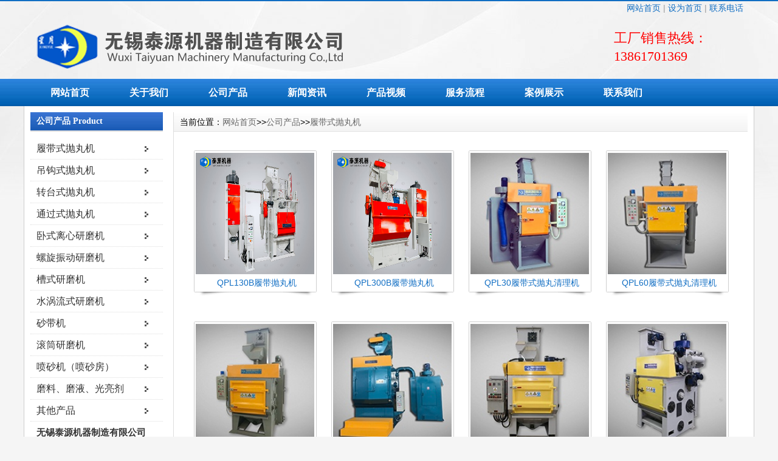

--- FILE ---
content_type: text/html; charset=utf-8
request_url: http://wuxi-taiyuan.com/ldspwj/2IU00.html
body_size: 5575
content:
<!DOCTYPE html PUBLIC "-//W3C//DTD XHTML 1.0 Transitional//EN" "http://www.w3.org/TR/xhtml1/DTD/xhtml1-transitional.dtd">
<html xmlns="http://www.w3.org/1999/xhtml">
  <head>
    <meta charset="utf-8">
    <meta http-equiv="X-UA-Compatible" content="IE=edge">
    <meta name="viewport" content="width=device-width, initial-scale=1">
    <title>履带式抛丸机 - 无锡泰源机器制造有限公司,无锡抛丸机,研磨机,砂带机工厂,无锡泰源孙经理为您服务！</title>
<meta name="keywords" content="履带式抛丸机 - 无锡抛丸机,研磨机,砂带机工厂,无锡泰源机器制造有限公司为您服务！" />
<meta name="description" content="履带式抛丸机 - 无锡泰源机器制造有限公司专业生产抛丸机,研磨机,砂带机等机械产品，品质保障值得信赖，电话：13861701369，欢迎来电洽谈业务。" />
<link href="/skins/tyshc/css/inner.css"  rel="stylesheet" type="text/css" />
<link href="/skins/tyshc/css/common.css"  rel="stylesheet" type="text/css" />
<script type="text/javascript" src="/skins/tyshc/js/functions-1.js" ></script>
<script type="text/javascript" src="/skins/tyshc/iepng/iepngfix_tilebg.js" ></script>
<script type="text/javascript">
window.onerror=function(){return true;}
</script><link rel="shortcut icon" href="/favicon.ico">  </head>

<body>
<div id="wrapper">

<!--head start-->
<div id="head">
<!--top start -->
<div class="top">
<div class="TopInfo"><div class="link"><a href="/" >网站首页</a> | <a onclick="this.style.behavior='url(#default#homepage)';this.setHomePage('http://www.wuxi-taiyuan.com/');" href="#">设为首页</a> | <a href="/contact/" >联系电话</a></div>
</div>
<div class="clearfix"></div>
<div class="TopLogo">
<div class="logo"><a href="/" ><img src="/skins/tyshc/images/logo.png"  alt="无锡泰源"></a></div>
<div class="tel">
<p class="telW">工厂销售热线：</p>
<p class="telN">13861701369</p></div>

</div>
<div class="clearfix"></div>

</div>
<!--top end-->
<!--nav start-->
<div id="NavLink">
<div class="NavBG">
<!--Head Menu Start-->
<ul id='sddm'>
<li class='CurrentLi'><a href="/" >网站首页</a></li> 
<li><a href="/about/"  onmouseover=mopen('m2') onmouseout='mclosetime()'>关于我们</a><div id='m2' onmouseover='mcancelclosetime()' onmouseout='mclosetime()'><a href="/about/" title="无锡泰源公司简介">公司简介</a>

 <a href="/qiyewenhua/" title="无锡泰源企业文化">企业文化</a>

 </div></li>
<li><a href="/products/"  onmouseover=mopen('m3') onmouseout='mclosetime()'>公司产品</a><div id='m3' onmouseover='mcancelclosetime()' onmouseout='mclosetime()'><a href="/ldspwj/" title="无锡泰源履带式抛丸机">履带式抛丸机</a>

 <a href="/dgspwj/" title="无锡泰源吊钩式抛丸机">吊钩式抛丸机</a>

 <a href="/ztspwj/" title="无锡泰源转台式抛丸机">转台式抛丸机</a>

 <a href="/tgspwj/" title="无锡泰源通过式抛丸机">通过式抛丸机</a>

 <a href="/wslxymj/" title="无锡泰源卧式离心研磨机">卧式离心研磨机</a>

 <a href="/lxzdymj/" title="无锡泰源螺旋振动研磨机">螺旋振动研磨机</a>

 <a href="/csymj/" title="无锡泰源槽式研磨机">槽式研磨机</a>

 <a href="/swlsymj/" title="无锡泰源水涡流式研磨机">水涡流式研磨机</a>

 <a href="/shadaiji/" title="无锡泰源砂带机">砂带机</a>

 <a href="/guntongyanmoji/" title="无锡泰源滚筒研磨机">滚筒研磨机</a>

 <a href="/penshaji/" title="无锡泰源喷砂机（喷砂房）">喷砂机（喷砂房）</a>

 <a href="/moliao-moye/" title="无锡泰源磨料、磨液、光亮剂">磨料、磨液、光亮剂</a>

 <a href="/qitachanpin/" title="无锡泰源其他产品">其他产品</a>

 </div></li> 
<li><a href="/news/"  onmouseover=mopen('m4') onmouseout='mclosetime()'>新闻资讯</a> <div id='m4' onmouseover='mcancelclosetime()' onmouseout='mclosetime()'><a href="/IndustryNews/" title="无锡泰源行业资讯">行业资讯</a>

 <a href="/CompanyNews/" title="无锡泰源企业资讯">企业资讯</a>

 <a href="/jixienews/" title="无锡泰源机械资讯">机械资讯</a>

 <a href="/paowanjiNews/" title="无锡泰源抛丸机问答">抛丸机问答</a>

 </div></li> 
<li><a href="/video/"  onmouseover=mopen('m5') onmouseout='mclosetime()'>产品视频</a> <div id='m5' onmouseover='mcancelclosetime()' onmouseout='mclosetime()'><a href="/video/" title="无锡泰源产品视频">产品视频</a>

 </div></li> 
<li><a href="/service/"  onmouseover=mopen('m6') onmouseout='mclosetime()'>服务流程</a> <div id='m6' onmouseover='mcancelclosetime()' onmouseout='mclosetime()'><a href="/service/" title="无锡泰源服务流程">服务流程</a>

 <a href="/youshi/" title="无锡泰源产品优势">产品优势</a>

 </div></li> 
<li><a href="/case/"  onmouseover=mopen('m7') onmouseout='mclosetime()'>案例展示</a> <div id='m7' onmouseover='mcancelclosetime()' onmouseout='mclosetime()'><a href="/paowanjianli/" title="无锡泰源抛丸机案例">抛丸机案例</a>

 <a href="/yanmojianli/" title="无锡泰源研磨机案例">研磨机案例</a>

 <a href="/penshajianli/" title="无锡泰源喷砂机案例">喷砂机案例</a>

 <a href="/moliaomoyeanli/" title="无锡泰源磨料磨液案例">磨料磨液案例</a>

 <a href="/qitaanli/" title="无锡泰源其他案例">其他案例</a>

 </li> 
<li><a href="/contact/" onmouseover=mopen('m8') onmouseout='mclosetime()'>联系我们</a><div id='m8' onmouseover='mcancelclosetime()' onmouseout='mclosetime()'><a href="/contact/" title="无锡泰源联系电话">联系电话</a>

 <a href="/yinsibaohu/" title="无锡泰源隐私保护">隐私保护</a>

 <a href="/fuwutiaokuan/" title="无锡泰源服务条款">服务条款</a>

  </li> 
</ul>
<!--Head Menu End-->
</div>
<div class="clearfix"></div>
</div>
<!--nav end-->

<div class="clearfix"></div>
</div>
<!--head end-->
<!--body start-->
<div id="body">
<!--focus start-->
<div id="InnerBanner">

</div>
<!--foncus end-->
<div class="HeightTab clearfix"></div>
<!--inner start -->
<div class="inner">
<!--left start-->
<div class="left">
<div class="Sbox">
<div class="topic">公司产品 Product</div>
<div class="ClassNav">
<div class="NavTree">
<ul id='suckertree1'>
<li><A href="/ldspwj/" >履带式抛丸机<span></span></A> 
<ul>
<li><a href="/ldspwj/r-590.html" title="QPL300B履带抛丸机">QPL300B履带抛丸机</a></li><li><a href="/ldspwj/r-589.html" title="QPL130B履带抛丸机">QPL130B履带抛丸机</a></li><li><a href="/ldspwj/r-520.html" title="QPL300SL自动上下料履带抛丸">QPL300SL自动上下料履带抛丸</a></li><li><a href="/ldspwj/r-519.html" title="QPL3206履带式抛丸机">QPL3206履带式抛丸机</a></li><li><a href="/ldspwj/r-518.html" title="QPL130防爆型履带抛丸机">QPL130防爆型履带抛丸机</a></li><li><a href="/ldspwj/r-502.html" title="QPL300 履带式抛丸清理机">QPL300 履带式抛丸清理机</a></li><li><a href="/ldspwj/r-501.html" title="QPL30履带式抛丸清理机">QPL30履带式抛丸清理机</a></li><li><a href="/ldspwj/r-441.html" title="QPL100/130履带抛丸机">QPL100/130履带抛丸机</a></li><li><a href="/ldspwj/r-426.html" title="QPL60履带式抛丸清理机">QPL60履带式抛丸清理机</a></li></ul>
</li> 

<li><A href="/dgspwj/" >吊钩式抛丸机<span></span></A> 
<ul>
	<li><a href="/dgspwj/r-523.html" title="Q378双吊钩抛丸清理机">Q378双吊钩抛丸清理机</a></li><li><a href="/dgspwj/r-522.html" title="Q372吊钩式抛丸清理机">Q372吊钩式抛丸清理机</a></li><li><a href="/dgspwj/r-521.html" title="Q376电动葫芦吊钩抛丸机">Q376电动葫芦吊钩抛丸机</a></li><li><a href="/dgspwj/r-500.html" title="Q376双吊钩式抛丸机">Q376双吊钩式抛丸机</a></li><li><a href="/dgspwj/r-488.html" title="非标吊钩抛丸清理机">非标吊钩抛丸清理机</a></li></ul>
</li> 

<li><A href="/ztspwj/" >转台式抛丸机<span></span></A> 
<ul>
		<li><a href="/ztspwj/r-480.html" title="Q3510双工位转台抛丸机">Q3510双工位转台抛丸机</a></li><li><a href="/ztspwj/r-443.html" title="Q3518转台式抛丸机">Q3518转台式抛丸机</a></li></ul>
</li> 


<li><A href="/tgspwj/" >通过式抛丸机<span></span></A> 
<ul>
				<li><a href="/tgspwj/r-532.html" title="Q6910通过式抛丸机">Q6910通过式抛丸机</a></li><li><a href="/tgspwj/r-531.html" title="辊道式输送型钢、板材抛丸机">辊道式输送型钢、板材抛丸机</a></li><li><a href="/tgspwj/r-530.html" title="小型型材抛丸清理机系列">小型型材抛丸清理机系列</a></li><li><a href="/tgspwj/r-529.html" title="Q3910钢结构通过式抛丸清理机">Q3910钢结构通过式抛丸清理机</a></li><li><a href="/tgspwj/r-528.html" title="通过式抛丸清理机">通过式抛丸清理机</a></li><li><a href="/tgspwj/r-527.html" title="大型钢管抛丸清理系列">大型钢管抛丸清理系列</a></li><li><a href="/tgspwj/r-516.html" title="钢结构通过式抛丸机">钢结构通过式抛丸机</a></li><li><a href="/tgspwj/r-515.html" title="Q4840悬挂通过式抛丸清理机">Q4840悬挂通过式抛丸清理机</a></li></ul>
</li> 


<li><A href="/wslxymj/" >卧式离心研磨机<span></span></A> 
<ul>
				 <li><a href="/wslxymj/r-541.html" title="XMW80卧式离心抛光机研磨机">XMW80卧式离心抛光机研磨机</a></li><li><a href="/wslxymj/r-540.html" title="XMW300卧式离心研磨机定制款">XMW300卧式离心研磨机定制款</a></li><li><a href="/wslxymj/r-539.html" title="XMW300卧式离心研磨机">XMW300卧式离心研磨机</a></li><li><a href="/wslxymj/r-538.html" title="XMW36升卧式离心研磨机">XMW36升卧式离心研磨机</a></li><li><a href="/wslxymj/r-537.html" title="XMW30卧式离心研磨机">XMW30卧式离心研磨机</a></li><li><a href="/wslxymj/r-536.html" title="XMW80卧式离心研磨机变频">XMW80卧式离心研磨机变频</a></li><li><a href="/wslxymj/r-535.html" title="XMW120卧式离心研磨机">XMW120卧式离心研磨机</a></li><li><a href="/wslxymj/r-534.html" title="卧式离心研磨机带清洗分选机">卧式离心研磨机带清洗分选机</a></li><li><a href="/wslxymj/r-533.html" title="XMW30N卧式离心研磨机">XMW30N卧式离心研磨机</a></li> 
</ul>
</li> 

<li><A href="/lxzdymj/" >螺旋振动研磨机<span></span></A> 
<ul>
				 <li><a href="/lxzdymj/r-553.html" title="LMJ300螺旋振动研磨机抛光机">LMJ300螺旋振动研磨机抛光机</a></li><li><a href="/lxzdymj/r-552.html" title="LMP900振动抛光机研磨机">LMP900振动抛光机研磨机</a></li><li><a href="/lxzdymj/r-551.html" title="LMP300全自动上液防音振动研磨机">LMP300全自动上液防音振动研磨机</a></li><li><a href="/lxzdymj/r-550.html" title="LMP50振动研磨机">LMP50振动研磨机</a></li><li><a href="/lxzdymj/r-549.html" title="LMP600振动抛光机">LMP600振动抛光机</a></li><li><a href="/lxzdymj/r-548.html" title="LMJ600螺旋振动光饰机研磨机">LMJ600螺旋振动光饰机研磨机</a></li><li><a href="/lxzdymj/r-547.html" title="LMP250平底振动研磨机">LMP250平底振动研磨机</a></li><li><a href="/lxzdymj/r-546.html" title="LMJ250螺旋振动研磨机">LMJ250螺旋振动研磨机</a></li><li><a href="/lxzdymj/r-545.html" title="LMJ200PU螺旋振动研磨机">LMJ200PU螺旋振动研磨机</a></li><li><a href="/lxzdymj/r-544.html" title="LMP1200平底振动研磨机">LMP1200平底振动研磨机</a></li><li><a href="/lxzdymj/r-543.html" title="LMJ100螺旋振动研磨机">LMJ100螺旋振动研磨机</a></li><li><a href="/lxzdymj/r-542.html" title="LMJ300a防音螺旋振动研磨机">LMJ300a防音螺旋振动研磨机</a></li></ul>
</li> 

<li><A href="/csymj/" >槽式研磨机<span></span></A> 
<ul>
				  <li><a href="/csymj/r-556.html" title="WMJ1000槽式振动研磨机">WMJ1000槽式振动研磨机</a></li><li><a href="/csymj/r-555.html" title="长槽研磨机">长槽研磨机</a></li><li><a href="/csymj/r-554.html" title="WMJ1000型方槽研磨机">WMJ1000型方槽研磨机</a></li></ul>
</li> 

<li><A href="/swlsymj/" >水涡流式研磨机<span></span></A> 
<ul>
				 <li><a href="/swlsymj/r-560.html" title="WLM250水涡流式研磨机">WLM250水涡流式研磨机</a></li><li><a href="/swlsymj/r-559.html" title="WLM120水涡流电动翻转自动分选">WLM120水涡流电动翻转自动分选</a></li><li><a href="/swlsymj/r-558.html" title="WLM50水涡流式研磨机抛光机">WLM50水涡流式研磨机抛光机</a></li><li><a href="/swlsymj/r-557.html" title="WLM120水涡流式研磨机">WLM120水涡流式研磨机</a></li>				 </ul>
</li> 

<li><A href="/shadaiji/" >砂带机<span></span></A> 
<ul>
				 <li><a href="/shadaiji/r-587.html" title="DSM01单头砂带磨床">DSM01单头砂带磨床</a></li><li><a href="/shadaiji/r-586.html" title="SSM05双头砂带机">SSM05双头砂带机</a></li><li><a href="/shadaiji/r-585.html" title="SSM03双头砂带机">SSM03双头砂带机</a></li><li><a href="/shadaiji/r-584.html" title="KSM03靠轮单头砂带机">KSM03靠轮单头砂带机</a></li><li><a href="/shadaiji/r-583.html" title="KSM03靠轮多头砂带机">KSM03靠轮多头砂带机</a></li><li><a href="/shadaiji/r-582.html" title="SSMO1双头砂带机">SSMO1双头砂带机</a></li><li><a href="/shadaiji/r-581.html" title="PG40无变频双头抛光机">PG40无变频双头抛光机</a></li><li><a href="/shadaiji/r-580.html" title="DSM02单头砂带机">DSM02单头砂带机</a></li><li><a href="/shadaiji/r-579.html" title="SPJ06双头砂带抛光机">SPJ06双头砂带抛光机</a></li><li><a href="/shadaiji/r-578.html" title="SSMO2双头砂带机">SSMO2双头砂带机</a></li><li><a href="/shadaiji/r-577.html" title="PG40型双头抛光机">PG40型双头抛光机</a></li><li><a href="/shadaiji/r-576.html" title="台式砂带机(375W)">台式砂带机(375W)</a></li><li><a href="/shadaiji/r-575.html" title="台式砂带机(550W)">台式砂带机(550W)</a></li></ul>
</li> 
<li><A href="/guntongyanmoji/" >滚筒研磨机<span></span></A> 
<ul>
<li><a href="/guntongyanmoji/r-562.html" title="DMW100-500六角滚桶研磨机">DMW100-500六角滚桶研磨机</a></li><li><a href="/guntongyanmoji/r-561.html" title="DMW500回转式研磨机(八角滚桶)">DMW500回转式研磨机(八角滚桶)</a></li></ul>
</li> 
<li><A href="/penshaji/" >喷砂机（喷砂房）<span></span></A> 
<ul>
<li><a href="/penshaji/r-574.html" title="干式喷砂房">干式喷砂房</a></li><li><a href="/penshaji/r-573.html" title="湿式喷砂房">湿式喷砂房</a></li><li><a href="/penshaji/r-572.html" title="7660（9060）A 喷砂机">7660（9060）A 喷砂机</a></li><li><a href="/penshaji/r-571.html" title="9070W 湿喷砂机">9070W 湿喷砂机</a></li><li><a href="/penshaji/r-570.html" title="1010（1212）A 标准干喷砂机">1010（1212）A 标准干喷砂机</a></li><li><a href="/penshaji/r-569.html" title="9080F-A轨道转台式喷砂机">9080F-A轨道转台式喷砂机</a></li><li><a href="/penshaji/r-568.html" title="1010A(1212A)手动伸拉转台式喷砂机">1010A(1212A)手动伸拉转台式喷砂机</a></li><li><a href="/penshaji/r-567.html" title="9080D-F型多功能喷砂机">9080D-F型多功能喷砂机</a></li> </ul>
</li> 
<li><A href="/moliao-moye/" >磨料、磨液、光亮剂<span></span></A> 
<ul>
				 <li><a href="/moliao-moye/r-526.html" title="磨料">磨料</a></li><li><a href="/moliao-moye/r-525.html" title="LM-10|LM-12研磨液">LM-10|LM-12研磨液</a></li><li><a href="/moliao-moye/r-524.html" title="LM-18|LM-80|LM-88|LM-182光亮剂">LM-18|LM-80|LM-88|LM-182光亮剂</a></li></ul>
</li> 
<li><A href="/qitachanpin/" >其他产品<span></span></A> 
<ul>
				  <li><a href="/qitachanpin/r-588.html" title="TYSC3500湿式除尘器">TYSC3500湿式除尘器</a></li><li><a href="/qitachanpin/r-566.html" title="QXLT自动通过式清洗机">QXLT自动通过式清洗机</a></li><li><a href="/qitachanpin/r-565.html" title="LH50离心脱水烘干机">LH50离心脱水烘干机</a></li><li><a href="/qitachanpin/r-564.html" title="ZF50自动分选机">ZF50自动分选机</a></li><li><a href="/qitachanpin/r-563.html" title="不锈钢上热式离心干燥机">不锈钢上热式离心干燥机</a></li><li><a href="/qitachanpin/r-517.html" title="DC15-Ⅱ型单机除尘器">DC15-Ⅱ型单机除尘器</a></li></ul>
</li> 
<li><A href="/contact/"  style="font-size:15px;font-weight:bolder;">无锡泰源机器制造有限公司</A> </li> 
<li><A href="/contact/" style="font-size:15px;font-weight:bolder;">联系人：孙海春 13861701369</A> </li> 
</ul>
</div>
</div>

</div>
<div class="HeightTab clearfix"></div>
<div class="Sbox">
<div class="topic">新闻资讯 News</div>
<div class="list">

<dl>
<dt>2025-06-19</dt><dd><a href="/IndustryNews/r-157.html" title="履带式抛丸机的保护要保养">履带式抛丸机的保护要保养</a></dd><dt>2025-01-16</dt><dd><a href="/IndustryNews/r-156.html" title="如何延长抛丸机的使用寿命？">如何延长抛丸机的使用寿命？</a></dd><dt>2025-01-08</dt><dd><a href="/IndustryNews/r-154.html" title="通过式抛丸机注意事项">通过式抛丸机注意事项</a></dd><dt>2025-01-03</dt><dd><a href="/IndustryNews/r-153.html" title="吊钩式抛丸机的保养">吊钩式抛丸机的保养</a></dd><dt>2024-12-31</dt><dd><a href="/IndustryNews/r-152.html" title="抛丸机的使用技巧">抛丸机的使用技巧</a></dd><dt>2024-12-23</dt><dd><a href="/IndustryNews/r-150.html" title="如何让履带式抛丸机使用寿命延长?">如何让履带式抛丸机使用寿命延长?</a></dd><dt>2024-12-11</dt><dd><a href="/IndustryNews/r-148.html" title="小型辊道式通过式抛丸机">小型辊道式通过式抛丸机</a></dd><dt>2024-12-06</dt><dd><a href="/IndustryNews/r-144.html" title="如何保养履带式抛丸机？">如何保养履带式抛丸机？</a></dd><dt>2024-12-04</dt><dd><a href="/IndustryNews/r-142.html" title="通过式抛丸机如何维护保养？">通过式抛丸机如何维护保养？</a></dd><dt>2024-12-02</dt><dd><a href="/IndustryNews/r-138.html" title="无锡泰源抛丸机安全操作规程">无锡泰源抛丸机安全操作规程</a></dd><dt>2024-11-30</dt><dd><a href="/IndustryNews/r-136.html" title="吊钩式抛丸机操作安全">吊钩式抛丸机操作安全</a></dd><dt>2024-12-23</dt><dd><a href="/CompanyNews/r-151.html" title="履带式抛丸机保养">履带式抛丸机保养</a></dd><dt>2024-11-28</dt><dd><a href="/IndustryNews/r-135.html" title="抛丸机分类有哪些？">抛丸机分类有哪些？</a></dd><dt>2024-12-11</dt><dd><a href="/CompanyNews/r-149.html" title="冬天保养履带式抛丸机">冬天保养履带式抛丸机</a></dd><dt>2024-11-26</dt><dd><a href="/IndustryNews/r-133.html" title="无锡泰源生产抛丸机，研磨机，砂带机">无锡泰源生产抛丸机，研磨机，砂带机</a></dd> 
</dl>
</div>

</div>
<div class="HeightTab clearfix"></div>
<div class="Sbox">
<div class="topic"><div class='TopicTitle'>联系方式 Contact</div></div>
<div class="ContactInfo">

<span style="font-size:15px; font-weight:bolder;">
<p><strong><A href="/contact/" >无锡泰源机器制造有限公司</A></strong> </p> <br>
<p>地址：</p>
<p>无锡市惠山区堰桥街道惠暨大道518号</p>
<br>
<p>联系：</p>
<p>孙海春 13861701369</p><br>
<p>网址：</p>
<p><a href="http://www.wuxi-taiyuan.com" >www.wuxi-taiyuan.com</a></p><br>
<p>邮箱：</p>
<p>shc@wuxitaiyuan.com</p>
</span>

</div>

</div>
<div class="HeightTab clearfix"></div>

</div>
<!--left end-->
<!--right start-->
<div class="right">
<div class="Position"><span>当前位置：<a href="/">网站首页</a>>><a href="/products/">公司产品</a>>><a href="/ldspwj/">履带式抛丸机</a> </span></div>
<div class="HeightTab clearfix"></div>
<!--main start-->
<div class="main">

<!--content start-->
<div class="content">
<div class="MorePro">
<div class="CaseBlock">
<ul class="clear">
  
       	 
<div class='albumblock'><div class='inner'><a href="/ldspwj/r-589.html"   title='QPL130B履带抛丸机'><img src="/upload/202504/20250430111909466.jpg" alt="QPL130B履带抛丸机" width="200" height="205" border="0"></a><div class='albumtitle ColorLink'><a href="/ldspwj/r-589.html"  title='QPL130B履带抛丸机'>QPL130B履带抛丸机</a></div></div></div>                   
 	                 
 	                 
  	                 
<div class='albumblock'><div class='inner'><a href="/ldspwj/r-590.html"   title='QPL300B履带抛丸机'><img src="/upload/202504/20250430112012215.jpg" alt="QPL300B履带抛丸机" width="200" height="205" border="0"></a><div class='albumtitle ColorLink'><a href="/ldspwj/r-590.html"  title='QPL300B履带抛丸机'>QPL300B履带抛丸机</a></div></div></div>                   
 	                 
 	                 
  	                 
<div class='albumblock'><div class='inner'><a href="/ldspwj/r-501.html"   title='QPL30履带式抛丸清理机'><img src="/upload/202405/20240528105522817.jpg" alt="QPL30履带式抛丸清理机" width="200" height="205" border="0"></a><div class='albumtitle ColorLink'><a href="/ldspwj/r-501.html"  title='QPL30履带式抛丸清理机'>QPL30履带式抛丸清理机</a></div></div></div>                   
 	                 
 	                 
  	                 
<div class='albumblock'><div class='inner'><a href="/ldspwj/r-426.html"   title='QPL60履带式抛丸清理机'><img src="/upload/202405/20240528135106641.jpg" alt="QPL60履带式抛丸清理机" width="200" height="205" border="0"></a><div class='albumtitle ColorLink'><a href="/ldspwj/r-426.html"  title='QPL60履带式抛丸清理机'>QPL60履带式抛丸清理机</a></div></div></div>                   
 	                 
 	                 
  	                 
<div class='albumblock'><div class='inner'><a href="/ldspwj/r-441.html"   title='QPL100/130履带抛丸机'><img src="/upload/202405/2024052813521436.jpg" alt="QPL100/130履带抛丸机" width="200" height="205" border="0"></a><div class='albumtitle ColorLink'><a href="/ldspwj/r-441.html"  title='QPL100/130履带抛丸机'>QPL100/130履带抛丸机</a></div></div></div>                   
 	                 
 	                 
  	                 
<div class='albumblock'><div class='inner'><a href="/ldspwj/r-502.html"   title='QPL300 履带式抛丸清理机'><img src="/upload/202405/20240528135321719.jpg" alt="QPL300 履带式抛丸清理机" width="200" height="205" border="0"></a><div class='albumtitle ColorLink'><a href="/ldspwj/r-502.html"  title='QPL300 履带式抛丸清理机'>QPL300 履带式抛丸清理机</a></div></div></div>                   
 	                 
 	                 
  	                 
<div class='albumblock'><div class='inner'><a href="/ldspwj/r-518.html"   title='QPL130防爆型履带抛丸机'><img src="/upload/202405/20240528140223907.jpg" alt="QPL130防爆型履带抛丸机" width="200" height="205" border="0"></a><div class='albumtitle ColorLink'><a href="/ldspwj/r-518.html"  title='QPL130防爆型履带抛丸机'>QPL130防爆型履带抛丸机</a></div></div></div>                   
 	                 
 	                 
  	                 
<div class='albumblock'><div class='inner'><a href="/ldspwj/r-519.html"   title='QPL3206履带式抛丸机'><img src="/upload/202405/20240528140910727.jpg" alt="QPL3206履带式抛丸机" width="200" height="205" border="0"></a><div class='albumtitle ColorLink'><a href="/ldspwj/r-519.html"  title='QPL3206履带式抛丸机'>QPL3206履带式抛丸机</a></div></div></div>                   
 	                 
 	                 
  	                 
<div class='albumblock'><div class='inner'><a href="/ldspwj/r-520.html"   title='QPL300SL自动上下料履带抛丸'><img src="/upload/202405/20240528141106680.jpg" alt="QPL300SL自动上下料履带抛丸" width="200" height="205" border="0"></a><div class='albumtitle ColorLink'><a href="/ldspwj/r-520.html"  title='QPL300SL自动上下料履带抛丸'>QPL300SL自动上下料履带抛丸</a></div></div></div>                   
 	                 
 	                 
  	                  

</ul></div>         
                                                                                                                                                                        
<div class="clearfix"></div>			
<div class='t_page ColorLink'> </div>  
</div>
 
 
 </div>
<!--content end-->

</div>
<!--main end-->
</div>
<!--right end-->
</div>
<!--inner end-->
<div class="clearfix"></div>
</div>
<!--body end-->
<div class="clearfix"></div>
<!--footer start-->
<div id="footer">
<div class="inner">
<p><a href="/" >网站首页</a>  
 | <a href="/about/" >关于我们</a>
				

 | <a href="/products/" >公司产品</a>
				

 | <a href="/news/" >新闻资讯</a>
				

 | <a href="/video/" >产品视频</a>
				

 | <a href="/fuwuliucheng/" >服务流程</a>
				

 | <a href="/case/" >案例展示</a>
				

 | <a href="/contact/" >联系我们</a>
				
  <!--调用default/index/__nav/nav_main_0.php 和 二级菜单nav_sub_0.php--> <a href="/sitemap.xml" >网站地图</a></p>
<p>无锡泰源机器制造有限公司 地址：无锡市惠山区堰桥街道惠暨大道518号  联系人：孙海春 13861701369</p>
<p>网址：<a href="http://www.wuxi-taiyuan.com" >www.wuxi-taiyuan.com</a> 邮箱：shc@wuxitaiyuan.com 版权所有：无锡泰源机器制造有限公司 </p>


<script>
var _hmt = _hmt || [];
(function() {
  var hm = document.createElement("script");
  hm.src = "https://hm.baidu.com/hm.js?41219ae1c1a8e0124f7e4fc558f50292";
  var s = document.getElementsByTagName("script")[0]; 
  s.parentNode.insertBefore(hm, s);
})();
</script>


</p> 

</div>
</div>
<!--footer end -->
</div>
</body>
</html>



<!-- Power by HSIT -->

--- FILE ---
content_type: text/css
request_url: http://wuxi-taiyuan.com/skins/tyshc/css/inner.css
body_size: 4836
content:
#body #InnerBanner{
	width:1180px;
	margin:auto;}
#body .inner{
	width:1180px;
	margin:auto;}
#body .inner .left{
	width:220px;
	float:left;}
#body .inner .right{
	width:944px;
	float:right;
	border-left:1px solid #DDDDDD;
	padding-bottom:50px;}
#body .inner .left .Sbox{
	width:218px;
	padding-bottom:20px;
	font-size:14px;
	}

#body .inner .left .Sbox .topic{
	background:url("../images/nav_bg2.png") repeat-x center top;
	font-size:14px;
	font-family:"Microsoft Yahei";
	margin:0px 0px 10px 0px;
	line-height:30px;
	border-bottom:2px solid #DDDDDD;
	padding-left:10px;
	color:#FFF;
	font-weight:bold;}
#body .inner .left .Sbox .blank ul {
	padding:0px 0px;}
#body .inner .left .Sbox .blank ul li{
	cursor:pointer;
	
}
#body .inner .left .Sbox .blank .current a{
	background:#116ec3;
	border-bottom:1px solid #FFFFFF;
	}	
#body .inner .left .Sbox .blank .current a{
	color:#FFFFFF;}
#body .inner .left .Sbox .blank ul li a{
	display:block;
	height:35px;
	line-height:35px;
	padding-left:30px;
	border-bottom:1px dotted #DDDDDD;
	background:url("../images/box_icon1.png") no-repeat 12px 12px;}	
#body .inner .left .Sbox .blank ul li a:hover{
	background:#116ec3;
	border-bottom:1px solid #FFFFFF;
	color:#FFFFFF;
	text-decoration:none;}

#body .inner .left .Sbox .list dl{
	padding:0px 20px;
	}
#body .inner .left .Sbox .list dl dt{
	font-family:Arial;
	color:#666666;
	line-height:20px;
	font-size:14px;}

#body .inner .left .Sbox .list dl dd{
	line-height:25px;
	border-bottom:1px dotted #DDDDDD;}

#body .inner .left .Sbox .ContactInfo{
	padding:0px 10px;}


#body .inner .right  .Position{
	font-size:14px;
	line-height:33px;
	background:url("../images/box_bg5.jpg") repeat left top;
	}
#body .inner .right  .Position a{
	color:#666666;}
#body .inner .right  .Position span{
	padding-left:10px;
	}


#body .inner .right .main{
	padding:10px 20px;
	font-size:14px;}

/*content*/
#body .inner .right .main .content .title h3{
	text-align:center;
	font-size:18px;
	font-weight:normal;
	font-family:"Microsoft Yahei";}
#body .inner .right .main .content .infos{
	font-size:14px;
	line-height:40px;
	color:#666666;
	text-align:center;}
#body .inner .right .main .content .maincontent{
	font-size:16px;}
#body .inner .right .main .content .maincontent p{
	padding:5px 0px;
	line-height:200%;
	}
#body .inner .right .main .content .download{
	background:url("../images/downicon.gif") no-repeat 15px 7px;
	padding-left:55px;
	border:1px solid #F5F5F5;
	line-height:40px;
	font-size:14px;
	font-family:Arial, Helvetica, sans-serif;
	margin:10px 0px;}

#body .inner .right .main .content .prenext{
	padding:10px 0px;
	margin-top:10px;}
#body .inner .right .main .content .prenext ul li{
	line-height:30px;
	background:url("../images/HituxCMSBlue/jiantou.gif") no-repeat 0px 1px;
	padding-left:15px;}				
				
#body .inner .right .main .ArticleList{
	font-size:14px;}
#body .inner .right .main .ArticleList td{
	line-height:35px;
	border-bottom:1px dashed #CCC;}	
#body .inner .right .main .ArticleList .fw_t{
	font-size:14px;
	}
#body .inner .right .main .ArticleList .fw_s{
	font-size:14px;
	font-family:Arial, Helvetica, sans-serif;
	color:#666666;}

#body .inner .right .main .ArticleList ul li span{
	font-weight:bold;
	color:#116ec3;
	padding-right:20px;}
#body .inner .right .main .ArticleList ul li p{
	line-height:200%;
	color:#999;
	padding:5px 0px;}
#body .inner .right .main .ArticleList ul li{
	border-bottom:1px dotted #dddddd;
	padding:10px 0px 10px 0px;}

/* recruit */

#body .inner .right .main .RecruitList{
	}
#body .inner .right .main .RecruitList td{
	line-height:35px;
	border-bottom:1px solid #CCC;
	font-size:14px;}	
#body .inner .right .main .RecruitList .Rtitle{
	background:#F5F5F5;
	color:#116ec3;
	font-size:14px;
	padding-left:10px;
	height:30px;
	line-height:30px;}
#body .inner .right .main .RecruitList .Rtitle span{
	text-align:right;
	font-size:14px;}
#body .inner .right .main .content .ProInfo .image{
	 text-align:center;}	
	
#body .inner .right .main .content .ProInfo .column{
	float:right;
	width:500px;}
	
#body .inner .right .main .content .ProInfo .image img{
	width:500px;
	height:319px;
	}

#body .inner .right .main .content .ProInfo .image a{
	display:block;
	width:500px;
	height:319px;
	border:2px solid #F5F5F5;
	padding:2px;	
	}
#body .inner .right .main .content .ProInfo .image a:hover{
	border:2px solid #116ec3;}
#body .inner .right .main .content .ProInfo .column .title{
	border-bottom:1px solid #ccc;
	padding:10px 0px;}
#body .inner .right .main .content .ProInfo .column .title h3{
	text-align:left;}
#body .inner .right .main .content .ProInfo .column .infos{
	text-align:left;}
#body .inner .right .main .content .ProInfo .column ul li{
	line-height:40px;
	height:40px;}

#body .inner .right .main .content .ProInfo .column ul li span{
	width:100px;
	height:20px;
	padding:3px;
	font-weight:bold;
	}					
#body .inner .right .main .content .ProInfo .column ul li p{
	color:#666666;}
#body .inner .right .main  .IntroTitle{
	font-size:14px;
	line-height:35px;
	border-left:3px solid #116ec3;
	margin:10px 0px;
	padding-left:10px;
	color:#116ec3;
	background-color:#f5f5f5;
	font-weight:bold;}


#body .inner .right .main .content .ProInfo .ImageList{
	float:left;
	width:120px;
	padding-left:10px;
	height:270px;
	overflow:auto;
	SCROLLBAR-FACE-COLOR: #f5f5f5; 
	SCROLLBAR-HIGHLIGHT-COLOR: #ffffff; 
	SCROLLBAR-SHADOW-COLOR: #f5f5f5 ; 
	SCROLLBAR-3DLIGHT-COLOR: #ffffff;
	SCROLLBAR-ARROW-COLOR:#116ec3; 
	SCROLLBAR-DARKSHADOW-COLOR: #ffffff;}
#body .inner .right .main .content .ProInfo .ImageList ul li img{
	width:90px;
	height:90px;
	padding:1px;
	border:1px solid #ccc;
	}
#body .inner .right .main .content .ProInfo .ImageList ul li img:hover{
	border:1px solid #116ec3;}




	

#body .inner .right .main .content .MorePro  .albumblock .inner{
	width:200px;
	height:238px;
	margin:0;
	background:url("../images/album_bg.png") no-repeat center bottom;
	border:none;
	padding:2px;}

#body .inner .right .main .content .MorePro .albumblock .inner img{
	width:195px;
	height:200px;
	border:none;
	padding:2px;}

#body .inner .right .main .content .MorePro  .albumblock .inner .albumtitle{
	width:205px;
	background:none;
	color:#116ec3;
	}
	
#body .inner .right .main .content .CaseBlock li{
	width:300px;
	float:left;
	padding-left:10px;
	}
#body .inner .right .main .content .CaseBlock .Cimg a{
	display:block;
	border:1px solid #F5F5F5;
	padding:1px;}
#body .inner .right .main .content .CaseBlock .Cimg a:hover{
	border:1px solid #116ec3;}		
#body .inner .right .main .content .CaseBlock .case_ct{ height:30px; line-height:30px; color:#2586BE; background:#E5F4FC; font-weight:bold;}
#body .inner .right .main .content .CaseBlock .case_txt{ height:35px; line-height:35px; background:url(/images/xx.jpg) repeat-x; text-align:left;font-size:14px;}
#body .inner .right .main .content .CaseBlock .case_mc{ color:#1C3B67;}
#body .inner .right .main .content .CaseBlock .hycd_ct{ height:35px; line-height:35px;  color:#fff;  font-weight:bold; padding-left:40px;}
#body .inner .right .main .content .CaseBlock .hycd_ct a{ color:#fff;}
#body .inner .right .main .content .CaseBlock .hycd_ct a:hover{ color:#FFFACC}
#body .inner .right .main .content .CaseBlock .hycd_ct a:visited{ color:#fff}
#body .inner .right .main .content .CaseBlock .hycd_mc{ color:#ff6600;}
#body .inner .right .main .content .CaseBlock .ttp{ margin-top:10px; margin-bottom:10px;}	


/* sitemap */
#body .inner .right .main .SiteMap{
	padding:0px 10px;}
		
#body .inner .right .main .SiteMap ul li{
	font-weight:bold;
	line-height:25px;
	padding:10px 20px;
	border-bottom:1px dashed #CCCCCC;
	font-size:14px;
	background:url("../images/HituxCMSBlue/ico4.jpg") no-repeat left 18px;}


#body .inner .right .main .SiteMap ul li ul li{
	font-weight:normal;
	border-bottom:none;
	font-size:14px;
	background:none;
	padding:5px 0px;}
					



/* FeedBack */
 .FeedBack {}
 .FeedBack .Fleft{
	width:90px;
	float:left;
	}
 .FeedBack .Fleft .Ficon{
	padding:0px  12px;
	}
 .FeedBack .Fleft .Fname{
	text-align:center;
	font-family:Arial, Helvetica, sans-serif;
	font-size:14px;
	padding-top:5px;
	color:#116ec3;
	font-weight:bold;}		
 .FeedBack .Fright{
	float:left;
	width:600px;
	padding-bottom:10px;
	}
 .FeedBack .Fright .Fcontent .Ftime{
	text-align:right;
	font-family:Arial, Helvetica, sans-serif;
	color:#116ec3;
	padding:0px 20px 5px 20px;}	
 .FeedBack .Fright .Fcontent{
	width:600px;
	background:url("../images/PostBG.jpg") no-repeat left top;
	padding:10px 0px;
	}
 .FeedBack .Fright .Fcontent p{
	padding:0px 20px 5px 50px;}

 .FeedBack .Fright .Fcontent .Freply .FRtitle{
	margin-left:20px;
	line-height:20px;
	color:#FFFFFF;
	height:25px;
	background:url("../images/picon.gif") no-repeat 2px 0px;
	padding-left:20px;
	font-weight:bold;}
 .FeedBack .Fright .Fcontent .Freply p{
	color:#989E4D}	
 .FeedBack .Fright .Fline{
	float:right;
	width:572px;
	border-top:1px solid #EDEDEF;
	filter:progid:DXImageTransform.Microsoft.Shadow(Color=#999999, Strength=1, Direction=180);} 

 .FeedBack .IntroTitle{
	width:665px;
	margin:auto;
	}
 .FeedBack .commentbox{
	padding-top:5px;}	
 .FeedBack .commentbox #commentform td{
	height:40px;}
 .FeedBack .commentbox #commentform input{
	height:25px;
	line-height:25px;}

 .FeedBack .commentbox #commentform .Cbutton{
	line-height:25px;
	background:#116ec3;
	border:none;
	color:#FFFFFF;
	font-size:14px;
	cursor:pointer;}
	
 .FeedBack .commentlist dt{
	padding:5px 10px;
	background-color:#dededc;
	height:22px;
	line-height:22px;
	font-size:14px;}	
 .FeedBack .commentlist dd{
	padding:15px 0px 15px 0px;
	line-height:180%;
	font-size:14px;
	}	
 .FeedBack .commentlist dd  b{
	color:#458D3A;}

 .FeedBack .commentlist dd span{
	color:#A00000;}	
 .FeedBack .commentlist p{
	padding:0px;
	line-height:180%;
	margin:0px;}
							
/*
    ColorBox Core Style:
    The following CSS is consistent between example themes and should not be altered.
*/
#colorbox, #cboxOverlay, #cboxWrapper{position:absolute; top:0; left:0; z-index:9999; overflow:hidden;}
#cboxOverlay{position:fixed; width:100%; height:100%;}
#cboxMiddleLeft, #cboxBottomLeft{clear:left;}
#cboxContent{position:relative;}
#cboxLoadedContent{overflow:auto;}
#cboxTitle{margin:0;}
#cboxLoadingOverlay, #cboxLoadingGraphic{position:absolute; top:0; left:0; width:100%; height:100%;}
#cboxPrevious, #cboxNext, #cboxClose, #cboxSlideshow{cursor:pointer;}
.cboxPhoto{float:left; margin:auto; border:0; display:block;}
.cboxIframe{width:100%; height:100%; display:block; border:0;}

/* 
    User Style:
    Change the following styles to modify the appearance of ColorBox.  They are
    ordered & tabbed in a way that represents the nesting of the generated HTML.
*/
#cboxOverlay{background:url(/colorbox/overlay.png) repeat 0 0;}
#colorbox{}
    #cboxTopLeft{width:21px; height:21px; background:url(/colorbox/controls.png) no-repeat -101px 0;}
    #cboxTopRight{width:21px; height:21px; background:url(/colorbox/controls.png) no-repeat -130px 0;}
    #cboxBottomLeft{width:21px; height:21px; background:url(/colorbox/controls.png) no-repeat -101px -29px;}
    #cboxBottomRight{width:21px; height:21px; background:url(/colorbox/controls.png) no-repeat -130px -29px;}
    #cboxMiddleLeft{width:21px; background:url(/colorbox/controls.png) left top repeat-y;}
    #cboxMiddleRight{width:21px; background:url(/colorbox/controls.png) right top repeat-y;}
    #cboxTopCenter{height:21px; background:url(/colorbox/border.png) 0 0 repeat-x;}
    #cboxBottomCenter{height:21px; background:url(/colorbox/border.png) 0 -29px repeat-x;}
    #cboxContent{background:#fff; overflow:hidden;}
        .cboxIframe{background:#fff;}
        #cboxError{padding:50px; border:1px solid #ccc;}
        #cboxLoadedContent{margin-bottom:28px;}
        #cboxTitle{position:absolute; bottom:4px; left:0; text-align:center; width:100%; color:#949494;}
        #cboxCurrent{position:absolute; bottom:4px; left:58px; color:#949494;}
        #cboxSlideshow{position:absolute; bottom:4px; right:30px; color:#0092ef;}
        #cboxPrevious{position:absolute; bottom:0; left:0; background:url(/colorbox/controls.png) no-repeat -75px 0; width:25px; height:25px; text-indent:-9999px;}
        #cboxPrevious:hover{background-position:-75px -25px;}
        #cboxNext{position:absolute; bottom:0; left:27px; background:url(/colorbox/controls.png) no-repeat -50px 0; width:25px; height:25px; text-indent:-9999px;}
        #cboxNext:hover{background-position:-50px -25px;}
        #cboxLoadingOverlay{background:url(/colorbox/loading_background.png) no-repeat center center;}
        #cboxLoadingGraphic{background:url(/colorbox/loading.gif) no-repeat center center;}
        #cboxClose{position:absolute; bottom:0; right:0; background:url(/colorbox/controls.png) no-repeat -25px 0; width:25px; height:25px; text-indent:-9999px;}
        #cboxClose:hover{background-position:-25px -25px;}

/*
  The following fixes a problem where IE7 and IE8 replace a PNG's alpha transparency with a black fill
  when an alpha filter (opacity change) is set on the element or ancestor element.  This style is not applied to or needed in IE9.
  See: http://jacklmoore.com/notes/ie-transparency-problems/
*/
.cboxIE #cboxTopLeft,
.cboxIE #cboxTopCenter,
.cboxIE #cboxTopRight,
.cboxIE #cboxBottomLeft,
.cboxIE #cboxBottomCenter,
.cboxIE #cboxBottomRight,
.cboxIE #cboxMiddleLeft,
.cboxIE #cboxMiddleRight {
    filter: progid:DXImageTransform.Microsoft.gradient(startColorstr=#00FFFFFF,endColorstr=#00FFFFFF);
}

/*
  The following provides PNG transparency support for IE6
  Feel free to remove this and the /ie6/ directory if you have dropped IE6 support.
*/
.cboxIE6 #cboxTopLeft{background:url(/colorbox/ie6/borderTopLeft.png);}
.cboxIE6 #cboxTopCenter{background:url(/colorbox/ie6/borderTopCenter.png);}
.cboxIE6 #cboxTopRight{background:url(/colorbox/ie6/borderTopRight.png);}
.cboxIE6 #cboxBottomLeft{background:url(/colorbox/ie6/borderBottomLeft.png);}
.cboxIE6 #cboxBottomCenter{background:url(/colorbox/ie6/borderBottomCenter.png);}
.cboxIE6 #cboxBottomRight{background:url(/colorbox/ie6/borderBottomRight.png);}
.cboxIE6 #cboxMiddleLeft{background:url(/colorbox/ie6/borderMiddleLeft.png);}
.cboxIE6 #cboxMiddleRight{background:url(/colorbox/ie6/borderMiddleRight.png);}

.cboxIE6 #cboxTopLeft,
.cboxIE6 #cboxTopCenter,
.cboxIE6 #cboxTopRight,
.cboxIE6 #cboxBottomLeft,
.cboxIE6 #cboxBottomCenter,
.cboxIE6 #cboxBottomRight,
.cboxIE6 #cboxMiddleLeft,
.cboxIE6 #cboxMiddleRight {
    _behavior: expression(this.src = this.src ? this.src : this.currentStyle.backgroundImage.split('"')[1], this.style.background = "none", this.style.filter = "progid:DXImageTransform.Microsoft.AlphaImageLoader(src=" + this.src + ", sizingMethod='scale')");
}

/*jcarousel*/
.jcarousel-skin .jcarousel-container {
	margin:0;
	padding:0;
}
.jcarousel-skin {
    height: 112px;
}
.jcarousel-skin .jcarousel-direction-rtl {
	direction: rtl;
}
#mycarousel li {
	margin:0px 20px 0px 0px;
	padding:0;
}
.jcarousel-skin .jcarousel-container-horizontal {
	width: 100%;
	margin:0;
	padding:0;
}
.jcarousel-skin .jcarousel-clip {
	overflow: hidden;
}
.jcarousel-skin .jcarousel-clip-horizontal {
	width: 100%;
}
.jcarousel-skin .jcarousel-item {
	width: 220px;
}
.jcarousel-skin .jcarousel-item-horizontal {
	margin-left: 0;
	margin-right: 20px;
}
.jcarousel-skin .jcarousel-item-placeholder {
	background: #fff;
	color: #000;
}
.jcarousel-navi {
	background:url(/colorbox/nav-inset.png) no-repeat top center;
	position:absolute;
	width:100%;
	height:2px;
	bottom:-10px;
}
/* IE 8 only stuff */
.jcarousel-navi {
	z-index:-99\9;
}
/**
 *  Horizontal Buttons
 */
.jcarousel-skin .jcarousel-next-horizontal {
	background: transparent url(/colorbox/next.png) no-repeat 0 0;
	position: absolute;
	top: 42px;
	right: -40px;
	width: 27px;
	height: 26px;
	cursor: pointer;
	z-index:999;
}
.jcarousel-skin .jcarousel-next-horizontal:hover, .jcarousel-skin .jcarousel-next-horizontal:focus {
	background-position: -28px 0;
}
.jcarousel-skin .jcarousel-next-horizontal:active {
	background-position: -54px 0;
}
.jcarousel-skin .jcarousel-next-disabled-horizontal, .jcarousel-skin .jcarousel-next-disabled-horizontal:hover, .jcarousel-skin .jcarousel-next-disabled-horizontal:focus, .jcarousel-skin .jcarousel-next-disabled-horizontal:active {
	cursor: default;
	background-position: -96px 0;
}
.jcarousel-skin .jcarousel-prev-horizontal {
	background: transparent url(/colorbox/prev.png) no-repeat 0 0;
	position: absolute;
	top: 42px;
	left: -40px;
	width: 27px;
	height: 26px;
	cursor: pointer;
	z-index:999;
}
.jcarousel-skin .jcarousel-prev-horizontal:hover, .jcarousel-skin .jcarousel-prev-horizontal:focus {
	background-position: -28px 0;
}
.jcarousel-skin .jcarousel-prev-horizontal:active {
	background-position: -54px 0;
}
.jcarousel-skin .jcarousel-prev-disabled-horizontal, .jcarousel-skin .jcarousel-prev-disabled-horizontal:hover, .jcarousel-skin .jcarousel-prev-disabled-horizontal:focus, .jcarousel-skin .jcarousel-prev-disabled-horizontal:active {
	cursor: default;
	background-position: -96px 0;
}

.clicktimes{
	display:none;}
/*img list*/
.ImageList{
	padding:10px 0px;}
.ImageList .ImageBlockBG{
	float:left;
	padding:10px 20px 20px 10px;}
.content .ImageList .ImageBlockBG{
	padding:10px 24px 20px 18px;}
.ImageList .ImageBlock{
	padding:10px;
	width:177px;
	height:153px;
	overflow:hidden;
	border:1px solid #DDDDDD;
	cursor:pointer;}
.content .ImageList .ImageBlock{
	height:153px;
	float:left;
	padding:5px;}	
.ImageList .ImageBlock:hover{
	border:1px solid #116ec3;
	background-color:#F5F5F5;
}	
.ImageList .ImageBlock .ImageNote{
	padding:5px;
	line-height:25px;
	color:#FFFFFF;
	font-size:11px;}
.ImageList .ImageBlock p a{
	color:#FFFFFF;}		 
.ImageList .ImageBlock img{
	width:175px;
	height:131px;
	border:1px solid #F5F5F5;}
.ImageList .ImageBlock img:hover{
	border:1px solid #DDDDDD;}
	
.ImageList .ImageBlock p{
	text-align:center;
	bottom:0px;
	background-color:#333;
	color:#FFFFFF;
	filter:alpha(opacity=80);
	-moz-opacity:0.8;
	opacity:0.8;
	height:20px;
	line-height:20px;}
.content .ImageList .ImageBlock p{
	color:#FFFFFF;}	
.ImageList .ImageBlock a{
	text-decoration:none;}
#body .prenext .blk_29 {	 PADDING:0px 0px; OVERFLOW: hidden;  ZOOM: 1; POSITION: relative;}
	
#body .prenext .blk_29 .LeftBotton {	BACKGROUND: url(/img/Arrow_l.jpg) no-repeat -1px 0px; LEFT: 0px; FLOAT: left; WIDTH: 35px; CURSOR: pointer; POSITION: absolute; TOP: 50px; HEIGHT: 114px}
#body .prenext .blk_29 .RightBotton {	RIGHT: 5px; BACKGROUND: url(/img/Arrow_r.jpg) no-repeat -0px 0px; FLOAT: right;right:0px; WIDTH: 35px; CURSOR: pointer; POSITION: absolute; TOP: 50px; HEIGHT: 114px}
#body .prenext .blk_29 .Cont {	MARGIN: 0px auto; OVERFLOW: hidden;  PADDING:15px 0 0 0px;float:left;height:170px;width:621px;POSITION: relative;left:30px;}
#body .prenext .blk_29 .box {	FLOAT: left; WIDTH: 207px; TEXT-ALIGN: center;}
#body .prenext .blk_29 .box IMG {	BORDER: #ccc 1px solid; PADDING: 3px; DISPLAY: block; BACKGROUND: #fff; PADDING-BOTTOM: 3px; MARGIN: 0px auto; width:160px;height:120px;}
#body .prenext .blk_29 .box A:hover IMG {	BORDER: #3092b9 1px solid;}
#body .prenext .blk_29 .box P {	WIDTH: 207px; LINE-HEIGHT: 20px;text-align:center;font-size:14px;color:#3092b9}

/* open div*/
#popupMask {
	display:none;
	position:absolute;
	top:0;
	left:0;
	width:100%;
	height:100%;
	z-index:9990;
	background-color:#000;
	-moz-opacity: 0.7;
	opacity:0.70;
	filter: alpha(opacity=70);
	font-size:14px;
}
#popupContainer {
	position: absolute;
	z-index: 9991;
	top: 0px;
	left: 0px;
	display:none;
	padding: 0px;
	}
#popupInner {
	border: 3px solid #116ec3;
	background-color: #FFFFFF;
	}
#popupFrame {
	margin: 0px;
	width: 100%;
	height: 100%;
	position: relative;
	z-index: 9;
}
#popupTitleBar {
	background:url("../img/box_bg1.jpg") repeat-x left top;
	color: #116ec3;
	font-weight: bold;
	height: 1.3em;
	padding: 5px;
	z-index: 9992;
	text-align:center;
}
#popupTitle {
	float:left;
	font-size: 1.1em;
}
#popupControls {
	float: right;
	cursor: pointer;
	cursor: hand;
}
#popupControls a span {
	display: block;
	height: 15px;
	width: 15px;
	text-indent: -9000px;
	background: url('/img/close.gif') no-repeat;
}

.VideoBox{
	padding:10px;}
							


--- FILE ---
content_type: text/css
request_url: http://wuxi-taiyuan.com/skins/tyshc/css/common.css
body_size: 3264
content:

/* top start*/
body,td,th {
	font-size: 14px;
}

img, div { behavior: url(../iepng/iepngfix.htc); }

body, div, p,img,dl, dt, dd, ul, ol, li, h1, h2, h3, h4, h5, h6, pre, form, fieldset, input, textarea, blockquote {
	padding:0px;
	margin:0px;
}
.FontRed{
	color:#FF0000;}
h3{
	font-size:14px;}

li{
	list-style-type:none;}

img{border:0; 
	}
.gray{
	color:#666666;}
a{color:#333333;text-decoration:none;}
a:hover {text-decoration:underline;color:#116ec3;}
a:active{text-decoration:underline;}

.LineLink a{text-decoration:underline;}
.LineLink a:hover {text-decoration:none;color:#116ec3;}

.ColorLink a {color:#116ec3;}
.ColorLink a:hover {color:#116ec3;}

.WidthTab{
	width:10px;
	height:1px;
	float:left;}
.WidthTab2{
	width:10px;
	height:1px;
	float:left;}	
.HeightTab{
	height:10px;
	width:1px;
	overflow:hidden;}

p{
	line-height:180%;}

.ListDate{
	color:#666666;
	 }
body{
	
	font-family:"Microsoft Yahei",Arial, Helvetica, sans-serif;
	background:#F5F5F5 url("../images/body_bg1.png") repeat-x center top;}

#wrapper{
	width:100%;
	margin:auto;
	padding:0px 0px;}
	
#wrapper #head .top{
	border-top:2px solid #116ec3;
	width:100%;
	margin:auto;
	padding:0px 0px;
	font-size:14px;
	}	
#wrapper #head .top .TopInfo{
	margin:auto;
	width:1180px;
	} 
#wrapper #head .top .TopInfo .link{
	text-align:center;
	line-height:23px;
	width:207px;
	float:right;
	color:#999999;}
#wrapper #head .top .TopInfo .link a{
	color:#116ec3;}	
#wrapper #head .top .TopLogo{
	margin:auto;
	width:1180px;
	padding:0px 0px;
	}
#wrapper #head .top .TopLogo .logo{
	float:left;
	width:288px;
	padding:10px 0px;}

#wrapper #head .top .TopLogo .tel{
	float:right;
	width:250px;
	padding-top:10px;} 
#wrapper #head .top .TopLogo .tel .telW{
	padding-left:30px;
	padding-top:8px;
	color:#ff0001;
	font-family:"微软雅黑", Times, serif;
	font-size:22px;}	
#wrapper #head .top .TopLogo .tel .telN{
	padding-left:30px;
	font-family:"微软雅黑", Times, serif;
	font-size:22px;
	color:#ff0001;
	line-height:100%;}


/* navs*/
#wrapper #head #NavLink{
	width:100%;
	height:45px;
	background:#116ec3 url("../images/nav_bg1.png") repeat-x center top;
}
#wrapper #head #NavLink .NavBG{
	height:45px;
	width:100%;
	position:absolute;
	z-index:100;
	}	
		
#wrapper #head #NavLink #sddm{
	width:1180px;
	margin:auto;
	z-index:30}

#wrapper #head #NavLink #sddm li{
	float: left;
	font-weight:bold;}
#wrapper #head #NavLink #sddm .CurrentLi a{
	background:none;
	}	
#wrapper #head #NavLink #sddm li a
{	display: block;
	width: 120px;
	color: #FFF;
	text-align: center;
	padding:0 5px;
	line-height:45px;
	font-size:16px;
	}

#wrapper #head #NavLink #sddm li a:hover
{	text-decoration:none;
	background:url("../images/nav_bg2.png") repeat-x center top;
	color:#FFFFFF;
	}

#wrapper #head #NavLink #sddm div
{	position: absolute;
	visibility: hidden;
	padding:0px 0px;
	}

#wrapper #head #NavLink #sddm div a
	{	position: relative;
		padding: 0px 5px;
		text-align: center;
		color: #FFF;
		width:150px;
		font-size:14px;
		font-weight:normal;
		text-decoration:none;
		line-height:30px;
		border-top:1px solid #0f5ea6;
		background-color:#116ec3;}

#wrapper #head #NavLink #sddm div a:hover{
	background:url("../images/nav_bg2.png") repeat-x center top;
	color:#FFFFFF;
	font-weight:bold;}

	
#wrapper #body{
	margin:auto;
	width:1180px;
	padding:0px 10px;
	background-color:#FFF;
	border-left:1px solid #ccc;
	border-right:1px solid #ccc;
	}
	
#InnerFocus #FocusBG{
	height:0px;}

	
/* albumblock*/

 .albumblock{
	padding:10px 10px 30px 12px;
	float:left;
	}
 .albumblock .inner{
	width:170px;
	height:170px;
	position:relative;
	border:1px solid #dededc;
	overflow:hidden;
	margin:0}

.albumblock .inner img{
	border:2px solid #fff;
	width:166px;
	height:166px;	}	

 .albumblock .inner .albumtitle{
	height:25px;
	line-height:25px;
	font-size:14px;
	width:170px;
	background:#116ec3;
	position:relative;
	bottom:0px;
	left:0;
	color:#FFFFFF;
	font-weight:; 
	text-align:center;
	cursor:pointer;
	margin:auto;
	}
 .albumblock .inner .albumtitle span{
	font-weight:normal;
	font-size:14px;}	

 .albumblock .inner  a:hover{
	text-decoration:none;}
 .albumblock .inner  a:visited{
	text-decoration:none;}	
		
	

/*footer*/
#footer{
	border-top:2px solid #116ec3;
	width:100%;
	height:100%;
	margin:auto;
	padding-bottom:30px;
	font-size:14px;
	color:#666;
	background:#FFFFFF url("../images/top_bg1.jpg") repeat-x left top;
	}
#footer a{
	color:#666;}										
#footer .inner{
	margin:auto;
	width:1180px;
	padding-top:20px;
	text-align:center;}
#footer .inner p{
	line-height:25px;}

#wrapper  .t_page{
	padding:10px;
	text-align:center;
	font-size:14px;
	line-height:25px;
	
	}	
#wrapper  .t_page a{
	padding:2px 5px;
	border:1px solid #DEDEDC;
	margin:0px 3px;}	


/* date css*/		
 .header {font: 12px Arial, Tahoma !important;font-weight: bold !important;font: 11px Arial, Tahoma;font-weight: bold;color: #154BA0;background:#C2DEED;height: 25px;padding-left: 10px;
}
 .header td {padding-left: 10px;}
 .header a {color: #154BA0;}
 .header input {background:none;vertical-align: middle;height: 16px;}
 .category {font: 12px Arial, Tahoma !important;font: 11px Arial, Tahoma;color: #92A05A;height:20px;background-color: #FFFFD9;}
 .category td {border-bottom: 1px solid #DEDEB8;}
 .expire, .expire a:link, .expire a:visited {color: #999999;}
 .default, .default a:link, .default a:visited {color: #000000;}
 .checked, .checked a:link, .checked a:visited {color: #FF0000;}
 .today, .today a:link, .today a:visited {color: #00BB00;}
 #calendar_year {display: none;line-height: 130%;background: #FFFFFF;position: absolute;z-index: 10;}
 #calendar_year .col {float: left;background: #FFFFFF;margin-left: 1px;border: 1px solid #86B9D6;padding: 4px;}
 #calendar_month {display: none;background: #FFFFFF;line-height: 130%;border: 1px solid #86B9D6;padding: 4px;position: absolute;z-index: 11;}
 #year,#month{padding:0 10px;background:#fff;}	


/* SearchBar */

.SearchBar {
	width:174px;
	height:25px;
	background:url("../images/search_bg.gif") no-repeat left top;
}

.Sbox .SearchBar{
	margin:10px 0px 0px 10px;}

.SearchBar #search-text {
	width: 130px;
	padding:0px 5px;
 	margin:0px;
	color:#999999;
	height:23px;
	line-height:23px;
	font-size:14px;
	background:none;
	border:none;}

.SearchBar #search-submit {
	border:none;
	background:none;
	font-size:14px;
	color: #FFFFFF;
	height:25px;
	margin:0px;	
	cursor:pointer;
	padding:0px;
	line-height:25px;
	width:34px;
}


/* search content 
#search_content .searchtip{
	line-height:25px;
	font-size:14px;
	font-weight:bold;
	padding-left:10px;
	BORDER-bottom: #023848 1px solid;
	padding-top:10px;
}

#search_content .result_list{
	padding:10px 10px;
	width:100%;}
	
#search_content .result_list dt{
	font-size:14px;
	font-weight:bold;
	padding-top:10px;
	line-height:25px;
	font-family:Microsoft Yahei;}	

#search_content .result_list dd{
	padding:0 0 5px 0;
	margin:0px;
	line-height:20px;
	}	

#search_content .result_list .line {
	BORDER-bottom: #E9E8E8 1px dashed;}	

#search_content .result_list .line a{
	padding-right:20px;}

#search_content .result_list .line a:hover{
	text-decoration:none;}			
	
#search_content .search_welcome{
	line-height:25px;
	text-align:center;
	}
#search_content .search_welcome p{
	text-align:center;}		
#search_content .result_page{
	text-align:center;
	font-size:13px;
	padding:10px;}

#search_content .result_page span{
	font-size:14px;
	font-family:arial;
	padding:0 5px;
	}	*/

#dark_footer .box_240px_left {
	width:143px;
	padding-right: 42px;
	padding-top: 0px;
	background-image: none;
	padding-bottom:0px;
	float:left;
}
#dark_footer .box_240px_left h2{
	font-size:14px;
	border-bottom:1px dotted #999;
	color:#FFF;
	padding-bottom:10px;}
#dark_footer .box_240px_left li{
	line-height:250%;
	font-size:14px;}
#dark_footer .box_240px_middle {
	padding: 0px 42px;
	background-image: none;
}
#dark_footer .box_240px_right {
	padding-left: 42px;
	padding-top: 0px;
	background-image: none;
}
#dark_footer_wrap {
	background-color:#116ec3;
	overflow: hidden;
	padding:20px 0px;
}
#dark_footer {
	width: 940px;
	margin: 0 auto;
	padding-top: 20px;
	padding-bottom: 20px;
	overflow: hidden;
	color#FFF;
}
#light_footer_wrapper {
	font-size:14px;
	padding:10px;
	height:100px;
	
}
.box_240px_right li {
	display: inline;
}
#dark_footer li a{
	color:#FFF;}

/*product*/
.RightNav{
	padding-top:7px;}
 .ClassNav{
	padding:0px 0px;
	font-size:16px;}
	
 .ClassNav .NavTree ul{
}
	
 .ClassNav .NavTree ul li{
position: relative;
z-index:10;
}
	
/*1st level sub menu style */
 .ClassNav .NavTree ul li ul{
left: 198px; /* Parent menu width - 1*/
position: absolute;
width: 350px; /*sub menu width*/
top: 0;
display: none;
border:1px solid #116ec3;
border-top:2px solid #116ec3;
background:#FFFFFF;
filter:progid:DXImageTransform.Microsoft.Shadow(Color=#999999, Strength=3, Direction=135);
font-size:14px;
}
.RightNav .ClassNav .NavTree ul li ul{
	left:220px;}


/*All subsequent sub menu levels offset */
 .ClassNav .NavTree ul li ul li ul{ 
left: 159px; /* Parent menu width - 1*/
z-index:100px;}
/* menu links style */
 .ClassNav .NavTree ul li a{
	display: block;
	cursor:pointer;
	line-height:35px;
	border-bottom:1px dotted #DDDDDD;
	padding-left:10px;
	height:35px;}
.RightNav .ClassNav .NavTree ul li a{
	height:34px;
	line-height:34px;}
	
 .ClassNav .NavTree ul li li{
	background:url("../images/box_icon1.png") no-repeat 12px 12px;
	padding-left:0;
	text-align:center;
}
 .ClassNav .NavTree ul li li a{
	border-bottom:1px solid #DDDDDD;
	}
 .ClassNav .NavTree ul .current a{
	background:#116ec3;
	color:#FFFFFF;}
 .ClassNav .NavTree ul .current li a{
	background:#FFFFFF;
	color:#000000;}
		
 .ClassNav .NavTree ul li a:hover{
color: white;
background:#116ec3;
text-decoration:none;
}
 .ClassNav .NavTree .subfolderstyle{
background: url(../images/arrow-list.gif) no-repeat 185px center    ;
}
/* Holly Hack for IE \*/
* html  .ClassNav .NavTree ul li { float: left; height: 1%; }
* html  .ClassNav .NavTree ul li a { height: 1%; }
/* End */	




/*service*/
.qqbox a:link {
	color: #000;
	text-decoration: none;
}
.qqbox a:visited {
	color: #000;
	text-decoration: none;
}
.qqbox a:hover {
	color: #f80000;
	text-decoration: underline;
}
.qqbox a:active {
	color: #f80000;
	text-decoration: underline;
}
.qqbox {
	width:132px;
	height:auto;
	overflow:hidden;
	position:absolute;
	right:0;
	top:200px;
	color:#000000;
	font-size:14px;
	letter-spacing:0px;
	z-index:500;
}
.qqlv {
	width:33px;
	height:256px;
	overflow:hidden;
	position:relative;
	float:right;
	z-index:50px;
}
.qqkf {
	width:120px;
	height:auto;
	overflow:hidden;
	right:0;
	top:0;
	z-index:99px;
	border:6px solid #cc0000;
	background:#fff;
}
.qqkfbt {
	width:118px;
	height:20px;
	overflow:hidden;
	background:#cc0000;
	line-height:20px;
	font-weight:bold;
	color:#fff;
	position:relative;
	border:1px solid #fff;
	cursor:pointer;
	text-align:center;
}
.qqkfhm {
	width:112px;
	height:22px;
	overflow:hidden;
	line-height:22px;
	padding-right:8px;
	position:relative;
	margin:3px 0;
}
.bgdh {
	width:102px;
	padding-left:10px;
}
#K1 {
	padding-left:3px;
}
#K1 p{
	padding:5px 0px;}	

/* clearfix */
.clearfix:after{
	content:" ";
	display:block;
	visibility:hidden;
	height:0;
	clear:both;
}
.clearfix {
	clear:both;
}
.clearbox {
	clear:both; 
	width:996px; 
	margin:0 auto; 
	height:0; 
	overflow:hidden;}
.clear { 
	height:1%; 
	overflow:hidden; }